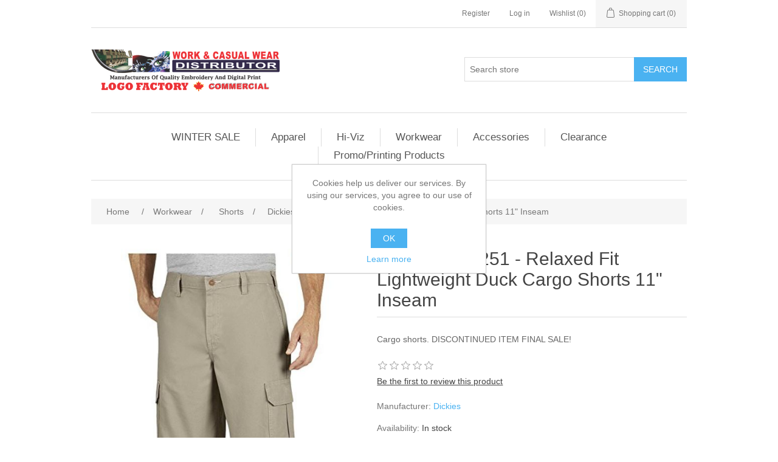

--- FILE ---
content_type: text/html; charset=utf-8
request_url: https://www.workcasualwear.ca/dickies-dr251-relaxed-fit-lightweight-duck-cargo-shorts-11-inseam
body_size: 13246
content:
<!DOCTYPE html><html lang=en dir=ltr class=html-product-details-page><head><title>Work &amp; Casual Wear-Dickies - DR251 - Relaxed Fit Lightweight Duck Cargo Shorts 11&quot; Inseam</title><meta charset=UTF-8><meta name=description content="These Dickies DR251 Relaxed Fit Lightweight Duck Cargo Shorts 11&#34; Inseam Are Great For Any Job Anywhere."><meta name=keywords content="dickies,dr251,relaxed fit,lightweight duck cargo shorts,relaxed fit cargo shorts,11 inseam cargo shorts,light weight 11 inseam"><meta name=generator content=nopCommerce><meta name=viewport content="width=device-width, initial-scale=1"><meta property=og:type content=product><meta property=og:title content="Dickies - DR251 - Relaxed Fit Lightweight Duck Cargo Shorts 11&#34; Inseam"><meta property=og:description content="These Dickies DR251 Relaxed Fit Lightweight Duck Cargo Shorts 11&#34; Inseam Are Great For Any Job Anywhere."><meta property=og:image content=https://www.workcasualwear.ca/images/thumbs/0006026_dickies-dr251-relaxed-fit-lightweight-duck-cargo-shorts-11-inseam_550.jpeg><meta property=og:image:url content=https://www.workcasualwear.ca/images/thumbs/0006026_dickies-dr251-relaxed-fit-lightweight-duck-cargo-shorts-11-inseam_550.jpeg><meta property=og:url content=https://www.workcasualwear.ca/dickies-dr251-relaxed-fit-lightweight-duck-cargo-shorts-11-inseam><meta property=og:site_name content="Work &amp; Casual Wear Distributor"><meta property=twitter:card content=summary><meta property=twitter:site content="Work &amp; Casual Wear Distributor"><meta property=twitter:title content="Dickies - DR251 - Relaxed Fit Lightweight Duck Cargo Shorts 11&#34; Inseam"><meta property=twitter:description content="These Dickies DR251 Relaxed Fit Lightweight Duck Cargo Shorts 11&#34; Inseam Are Great For Any Job Anywhere."><meta property=twitter:image content=https://www.workcasualwear.ca/images/thumbs/0006026_dickies-dr251-relaxed-fit-lightweight-duck-cargo-shorts-11-inseam_550.jpeg><meta property=twitter:url content=https://www.workcasualwear.ca/dickies-dr251-relaxed-fit-lightweight-duck-cargo-shorts-11-inseam><link rel=stylesheet href="/css/Product.Head.styles.css?v=C4Uy5AvTrCR7Xzri3YzJUCqb-yE"><link rel="shortcut icon" href=/icons/icons_0/favicon.ico><body><input name=__RequestVerificationToken type=hidden value=CfDJ8HhUI528c1NBuHZNKRGfZccSwBueMICGIrPUNe7mblETG3CJyM7QXJ7LC0TFyVB_yCXLXpVX1n-U_AFEJ-jyuE217pHiCLUaCLHtexEYVmaK5lL3z7fuZQKDswzWG4wKZ17vDxxHtNz01G58NPvDkrE><div class=ajax-loading-block-window style=display:none></div><div id=dialog-notifications-success title=Notification style=display:none></div><div id=dialog-notifications-error title=Error style=display:none></div><div id=dialog-notifications-warning title=Warning style=display:none></div><div id=bar-notification class=bar-notification-container data-close=Close></div><!--[if lte IE 8]><div style=clear:both;height:59px;text-align:center;position:relative><a href=http://www.microsoft.com/windows/internet-explorer/default.aspx target=_blank> <img src=/Themes/DefaultClean/Content/images/ie_warning.jpg height=42 width=820 alt="You are using an outdated browser. For a faster, safer browsing experience, upgrade for free today."> </a></div><![endif]--><div class=master-wrapper-page><div class=header><div class=header-upper><div class=header-selectors-wrapper></div><div class=header-links-wrapper><div class=header-links><ul><li><a href="/register?returnUrl=%2Fdickies-dr251-relaxed-fit-lightweight-duck-cargo-shorts-11-inseam" class=ico-register>Register</a><li><a href="/login?returnUrl=%2Fdickies-dr251-relaxed-fit-lightweight-duck-cargo-shorts-11-inseam" class=ico-login>Log in</a><li><a href=/wishlist class=ico-wishlist> <span class=wishlist-label>Wishlist</span> <span class=wishlist-qty>(0)</span> </a><li id=topcartlink><a href=/cart class=ico-cart> <span class=cart-label>Shopping cart</span> <span class=cart-qty>(0)</span> </a></ul></div><div id=flyout-cart class=flyout-cart><div class=mini-shopping-cart><div class=count>You have no items in your shopping cart.</div></div></div></div></div><style>marquee h1,marquee h2,marquee h3,marquee h4,marquee h5,marquee h6,marquee p,marquee div,marquee ul,marquee ol,marquee li{display:inline;color:unset}marquee{margin:5px 0}</style><div class=header-lower><div class=header-logo><a href="/"> <img alt="Work &amp; Casual Wear Distributor" src=https://www.workcasualwear.ca/images/thumbs/0000080_0000426.png> </a></div><div class="search-box store-search-box"><form method=get id=small-search-box-form action=/search><input type=text class=search-box-text id=small-searchterms autocomplete=off name=q placeholder="Search store" aria-label="Search store"> <button type=submit class="button-1 search-box-button">Search</button></form></div></div></div><div class=header-menu><ul class="top-menu notmobile"><li><a href=/thanksgiving-sale>WINTER SALE </a><li><a href=/apparel>Apparel </a><div class=sublist-toggle></div><ul class="sublist first-level"><li><a href=/fleece>Fleece </a><div class=sublist-toggle></div><ul class=sublist><li><a href=/hoodies>Hoodies </a><li><a href=/sweat-pants>Sweat Pants </a><li><a href=/jerseys>Jerseys </a></ul><li><a href=/vests-2>Vests </a><li><a href=/t-shirts-2>T-Shirts </a><li><a href=/spring-jacket>Spring Jacket </a><li><a href=/youth>Youth </a><div class=sublist-toggle></div><ul class=sublist><li><a href=/youth-jackets>Jackets </a><li><a href=/youth-t-shirts>T-Shirts </a><li><a href=/youth-polos>Polos </a></ul><li><a href=/ladies>Ladies </a><div class=sublist-toggle></div><ul class=sublist><li><a href=/ladies-jackets>Jackets </a><li><a href=/ladies-t-shirts>T-Shirts </a><li><a href=/ladies-polos>Polos </a></ul><li><a href=/jackets>Jackets &amp; Parkas </a></ul><li><a href=/hi-viz>Hi-Viz </a><div class=sublist-toggle></div><ul class="sublist first-level"><li><a href=/hi-viz-jackets>Jackets &amp; Parkas </a><li><a href=/vests>Vests </a><li><a href=/bibs>Bibs / Overalls </a><li><a href=/coveralls>Coveralls </a><li><a href=/pants>Pants </a><li><a href=/hoodies-2>Hoodies </a><li><a href=/hi-viz-t-shirts-2>T-Shirts </a></ul><li><a href=/work-wear>Workwear </a><div class=sublist-toggle></div><ul class="sublist first-level"><li><a href=/pants-2>Pants </a><li><a href=/bibs-2>Bibs / Overalls </a><li><a href=/coveralls-2>Coveralls </a><li><a href=/shop-coat>Coats / Aprons </a><li><a href=/shirts>Shirts </a><li><a href=/rainwear>Rainwear </a><li><a href=/shorts>Shorts </a><li><a href=/boots>Work Boots </a></ul><li><a href=/accessories>Accessories </a><div class=sublist-toggle></div><ul class="sublist first-level"><li><a href=/gloves-mitts-2>Gloves &amp; Mitts </a><li><a href=/gloves>Hi-Viz Gloves </a><li><a href=/headwear>Headwear </a><div class=sublist-toggle></div><ul class=sublist><li><a href=/caps>Caps </a><li><a href=/aviators>Aviators </a><li><a href=/bandanas>Bandanas </a><li><a href=/toques>Toques </a></ul><li><a href=/hi-viz-headwear>Hi-Viz Headwear </a><div class=sublist-toggle></div><ul class=sublist><li><a href=/caps-2>Caps </a><li><a href=/toques-2>Toques </a></ul><li><a href=/scarves>Scarves </a><li><a href=/socks>Socks </a></ul><li><a href=/clearance>Clearance </a><li><a href=/promoprinting-products>Promo/Printing Products </a><div class=sublist-toggle></div><ul class="sublist first-level"><li><a href=/business-cards>Business Cards </a></ul></ul><div class=menu-toggle>Categories</div><ul class="top-menu mobile"><li><a href=/t-shirts>T-Shirts </a><li><a href=/sweatshirts-fleece>Sweatshirts / Fleece </a><li><a href=/thanksgiving-sale>WINTER SALE </a><li><a href=/polos>Polos </a><li><a href=/knits-layering>Knits / Layering </a><li><a href=/fleece-jacket>Fleece Jackets </a><li><a href=/woven-shirts>Woven Shirts </a><li><a href=/outerwear>Outerwear </a><li><a href=/pants-3>Pants </a><li><a href=/apparel>Apparel </a><div class=sublist-toggle></div><ul class="sublist first-level"><li><a href=/fleece>Fleece </a><div class=sublist-toggle></div><ul class=sublist><li><a href=/hoodies>Hoodies </a><li><a href=/sweat-pants>Sweat Pants </a><li><a href=/jerseys>Jerseys </a></ul><li><a href=/vests-2>Vests </a><li><a href=/t-shirts-2>T-Shirts </a><li><a href=/spring-jacket>Spring Jacket </a><li><a href=/youth>Youth </a><div class=sublist-toggle></div><ul class=sublist><li><a href=/youth-jackets>Jackets </a><li><a href=/youth-t-shirts>T-Shirts </a><li><a href=/youth-polos>Polos </a></ul><li><a href=/ladies>Ladies </a><div class=sublist-toggle></div><ul class=sublist><li><a href=/ladies-jackets>Jackets </a><li><a href=/ladies-t-shirts>T-Shirts </a><li><a href=/ladies-polos>Polos </a></ul><li><a href=/jackets>Jackets &amp; Parkas </a></ul><li><a href=/hi-viz>Hi-Viz </a><div class=sublist-toggle></div><ul class="sublist first-level"><li><a href=/hi-viz-jackets>Jackets &amp; Parkas </a><li><a href=/vests>Vests </a><li><a href=/bibs>Bibs / Overalls </a><li><a href=/coveralls>Coveralls </a><li><a href=/pants>Pants </a><li><a href=/hoodies-2>Hoodies </a><li><a href=/hi-viz-t-shirts-2>T-Shirts </a></ul><li><a href=/work-wear>Workwear </a><div class=sublist-toggle></div><ul class="sublist first-level"><li><a href=/pants-2>Pants </a><li><a href=/bibs-2>Bibs / Overalls </a><li><a href=/coveralls-2>Coveralls </a><li><a href=/shop-coat>Coats / Aprons </a><li><a href=/shirts>Shirts </a><li><a href=/rainwear>Rainwear </a><li><a href=/shorts>Shorts </a><li><a href=/boots>Work Boots </a></ul><li><a href=/accessories>Accessories </a><div class=sublist-toggle></div><ul class="sublist first-level"><li><a href=/gloves-mitts-2>Gloves &amp; Mitts </a><li><a href=/gloves>Hi-Viz Gloves </a><li><a href=/headwear>Headwear </a><div class=sublist-toggle></div><ul class=sublist><li><a href=/caps>Caps </a><li><a href=/aviators>Aviators </a><li><a href=/bandanas>Bandanas </a><li><a href=/toques>Toques </a></ul><li><a href=/hi-viz-headwear>Hi-Viz Headwear </a><div class=sublist-toggle></div><ul class=sublist><li><a href=/caps-2>Caps </a><li><a href=/toques-2>Toques </a></ul><li><a href=/scarves>Scarves </a><li><a href=/socks>Socks </a></ul><li><a href=/clearance>Clearance </a><li><a href=/promoprinting-products>Promo/Printing Products </a><div class=sublist-toggle></div><ul class="sublist first-level"><li><a href=/business-cards>Business Cards </a></ul></ul></div><div class=master-wrapper-content><div class=master-column-wrapper><div class=breadcrumb><ul itemscope itemtype=http://schema.org/BreadcrumbList><li><span> <a href="/"> <span>Home</span> </a> </span> <span class=delimiter>/</span><li itemprop=itemListElement itemscope itemtype=http://schema.org/ListItem><a href=/work-wear itemprop=item> <span itemprop=name>Workwear</span> </a> <span class=delimiter>/</span><meta itemprop=position content=1><li itemprop=itemListElement itemscope itemtype=http://schema.org/ListItem><a href=/shorts itemprop=item> <span itemprop=name>Shorts</span> </a> <span class=delimiter>/</span><meta itemprop=position content=2><li itemprop=itemListElement itemscope itemtype=http://schema.org/ListItem><strong class=current-item itemprop=name>Dickies - DR251 - Relaxed Fit Lightweight Duck Cargo Shorts 11&quot; Inseam</strong> <span itemprop=item itemscope itemtype=http://schema.org/Thing id=/dickies-dr251-relaxed-fit-lightweight-duck-cargo-shorts-11-inseam> </span><meta itemprop=position content=3></ul></div><div class=center-1><div class="page product-details-page"><div class=page-body><form method=post id=product-details-form action=/dickies-dr251-relaxed-fit-lightweight-duck-cargo-shorts-11-inseam><div itemscope itemtype=http://schema.org/Product><meta itemprop=name content="Dickies - DR251 - Relaxed Fit Lightweight Duck Cargo Shorts 11&#34; Inseam"><meta itemprop=sku content=DR251><meta itemprop=gtin><meta itemprop=mpn><meta itemprop=description content="Cargo shorts. DISCONTINUED ITEM FINAL SALE!"><meta itemprop=image content=https://www.workcasualwear.ca/images/thumbs/0006026_dickies-dr251-relaxed-fit-lightweight-duck-cargo-shorts-11-inseam_550.jpeg><meta itemprop=brand content=Dickies><div itemprop=offers itemscope itemtype=http://schema.org/Offer><meta itemprop=url content=https://www.workcasualwear.ca/dickies-dr251-relaxed-fit-lightweight-duck-cargo-shorts-11-inseam><meta itemprop=price content=35.99><meta itemprop=priceCurrency content=CAD><meta itemprop=priceValidUntil><meta itemprop=availability content=http://schema.org/InStock></div><div itemprop=review itemscope itemtype=http://schema.org/Review><meta itemprop=author content=ALL><meta itemprop=url content=/productreviews/943></div></div><div data-productid=943><div class=product-essential><div class=gallery><div class=picture><img alt="Picture of Dickies - DR251 - Relaxed Fit Lightweight Duck Cargo Shorts 11&#34; Inseam" src=https://www.workcasualwear.ca/images/thumbs/0006026_dickies-dr251-relaxed-fit-lightweight-duck-cargo-shorts-11-inseam_550.jpeg title="Picture of Dickies - DR251 - Relaxed Fit Lightweight Duck Cargo Shorts 11&#34; Inseam" id=main-product-img-943></div><div class=picture-thumbs><a class=thumb-item href=https://www.workcasualwear.ca/images/thumbs/0006026_dickies-dr251-relaxed-fit-lightweight-duck-cargo-shorts-11-inseam.jpeg alt="Picture of Dickies - DR251 - Relaxed Fit Lightweight Duck Cargo Shorts 11&#34; Inseam" title="Picture of Dickies - DR251 - Relaxed Fit Lightweight Duck Cargo Shorts 11&#34; Inseam"> <img src=https://www.workcasualwear.ca/images/thumbs/0006026_dickies-dr251-relaxed-fit-lightweight-duck-cargo-shorts-11-inseam_100.jpeg alt="Picture of Dickies - DR251 - Relaxed Fit Lightweight Duck Cargo Shorts 11&#34; Inseam" title="Picture of Dickies - DR251 - Relaxed Fit Lightweight Duck Cargo Shorts 11&#34; Inseam" data-defaultsize=https://www.workcasualwear.ca/images/thumbs/0006026_dickies-dr251-relaxed-fit-lightweight-duck-cargo-shorts-11-inseam_550.jpeg data-fullsize=https://www.workcasualwear.ca/images/thumbs/0006026_dickies-dr251-relaxed-fit-lightweight-duck-cargo-shorts-11-inseam.jpeg> </a> <a class=thumb-item href=https://www.workcasualwear.ca/images/thumbs/0006027_dickies-dr251-relaxed-fit-lightweight-duck-cargo-shorts-11-inseam.jpeg alt="Picture of Dickies - DR251 - Relaxed Fit Lightweight Duck Cargo Shorts 11&#34; Inseam" title="Picture of Dickies - DR251 - Relaxed Fit Lightweight Duck Cargo Shorts 11&#34; Inseam"> <img src=https://www.workcasualwear.ca/images/thumbs/0006027_dickies-dr251-relaxed-fit-lightweight-duck-cargo-shorts-11-inseam_100.jpeg alt="Picture of Dickies - DR251 - Relaxed Fit Lightweight Duck Cargo Shorts 11&#34; Inseam" title="Picture of Dickies - DR251 - Relaxed Fit Lightweight Duck Cargo Shorts 11&#34; Inseam" data-defaultsize=https://www.workcasualwear.ca/images/thumbs/0006027_dickies-dr251-relaxed-fit-lightweight-duck-cargo-shorts-11-inseam_550.jpeg data-fullsize=https://www.workcasualwear.ca/images/thumbs/0006027_dickies-dr251-relaxed-fit-lightweight-duck-cargo-shorts-11-inseam.jpeg> </a> <a class=thumb-item href=https://www.workcasualwear.ca/images/thumbs/0006028_dickies-dr251-relaxed-fit-lightweight-duck-cargo-shorts-11-inseam.png alt="Picture of Dickies - DR251 - Relaxed Fit Lightweight Duck Cargo Shorts 11&#34; Inseam" title="Picture of Dickies - DR251 - Relaxed Fit Lightweight Duck Cargo Shorts 11&#34; Inseam"> <img src=https://www.workcasualwear.ca/images/thumbs/0006028_dickies-dr251-relaxed-fit-lightweight-duck-cargo-shorts-11-inseam_100.png alt="Picture of Dickies - DR251 - Relaxed Fit Lightweight Duck Cargo Shorts 11&#34; Inseam" title="Picture of Dickies - DR251 - Relaxed Fit Lightweight Duck Cargo Shorts 11&#34; Inseam" data-defaultsize=https://www.workcasualwear.ca/images/thumbs/0006028_dickies-dr251-relaxed-fit-lightweight-duck-cargo-shorts-11-inseam_550.png data-fullsize=https://www.workcasualwear.ca/images/thumbs/0006028_dickies-dr251-relaxed-fit-lightweight-duck-cargo-shorts-11-inseam.png> </a></div></div><div class=overview><div class=product-name><h1>Dickies - DR251 - Relaxed Fit Lightweight Duck Cargo Shorts 11&quot; Inseam</h1></div><div class=short-description>Cargo shorts. DISCONTINUED ITEM FINAL SALE!</div><div class=product-reviews-overview><div class=product-review-box><div class=rating><div style=width:0%></div></div></div><div class=product-no-reviews><a href=/productreviews/943>Be the first to review this product</a></div></div><div class=manufacturers><span class=label>Manufacturer:</span> <span class=value> <a href=/dickies>Dickies</a> </span></div><div class=availability><div class=stock><span class=label>Availability:</span> <span class=value id=stock-availability-value-943>In stock</span></div></div><div class=additional-details><div class=sku><span class=label>SKU:</span> <span class=value id=sku-943>DR251</span></div></div><div class=attributes><dl><dt id=product_attribute_label_1822><label class=text-prompt> Color </label> <span class=required>*</span><dd id=product_attribute_input_1822><ul data-attr=1822 class="option-list attribute-squares color-squares" id=color-squares-1822><li data-attr-value=16106 class=selected-value><label for=product_attribute_1822_16106> <span class=attribute-square-container title="Rinsed Desert Sand"> <span class=attribute-square style=background-color:#d8dc9b>&nbsp;</span> </span> <input id=product_attribute_1822_16106 type=radio name=product_attribute_1822 value=16106 checked> </label><div class=tooltip-container><div class=not-available-text>Not available</div></div><li data-attr-value=16107><label for=product_attribute_1822_16107> <span class=attribute-square-container title="Rinsed Taupe Brown"> <span class=attribute-square style=background-color:#764930>&nbsp;</span> </span> <input id=product_attribute_1822_16107 type=radio name=product_attribute_1822 value=16107> </label><div class=tooltip-container><div class=not-available-text>Not available</div></div></ul><dt id=product_attribute_label_1823><label class=text-prompt> Waist </label> <span class=required>*</span><dd id=product_attribute_input_1823><select data-attr=1823 name=product_attribute_1823 id=product_attribute_1823><option value=0>Please select<option data-attr-value=16115 selected value=16115>34<option data-attr-value=16117 value=16117>36<option data-attr-value=16119 value=16119>38<option data-attr-value=16121 value=16121>40<option data-attr-value=16122 value=16122>42<option data-attr-value=16123 value=16123>44</select></dl></div><div class=prices><div class=product-price><span id=price-value-943 class=price-value-943> $35.99 </span></div></div><div class=add-to-cart><div class=add-to-cart-panel><label class=qty-label for=addtocart_943_EnteredQuantity>Qty:</label> <input id=product_enteredQuantity_943 class=qty-input type=text aria-label="Enter a quantity" data-val=true data-val-required="The Qty field is required." name=addtocart_943.EnteredQuantity value=1> <button type=button id=add-to-cart-button-943 class="button-1 add-to-cart-button" data-productid=943 onclick="return AjaxCart.addproducttocart_details(&#34;/addproducttocart/details/943/1&#34;,&#34;#product-details-form&#34;),!1">Add to cart</button></div></div><div class=product-estimate-shipping><a href=#estimate-shipping-popup-943 id=open-estimate-shipping-popup-943 class=open-estimate-shipping-popup data-effect=estimate-shipping-popup-zoom-in> </a><div id=estimate-shipping-popup-943 class="estimate-shipping-popup mfp-with-anim mfp-hide"><div class=ship-to-title><strong>Ship to</strong></div><div class="estimate-shipping-row shipping-address"><div class="estimate-shipping-row-item address-item"><div class=estimate-shipping-row><select class=estimate-shipping-address-control data-trigger=country-select data-url=/country/getstatesbycountryid data-stateprovince=#StateProvinceId data-loading=#estimate-shipping-loading-progress placeholder=Country id=CountryId name=CountryId><option value=0>Select country<option value=41>Canada</select> <span class=required>*</span></div></div><div class="estimate-shipping-row-item address-item"><select class=estimate-shipping-address-control placeholder="State / province" id=StateProvinceId name=StateProvinceId><option value=0>Other</select></div><div class="estimate-shipping-row-item address-item"><div class=estimate-shipping-row><input class=estimate-shipping-address-control placeholder="Zip / postal code" type=text id=ZipPostalCode name=ZipPostalCode> <span class=required>*</span></div></div></div><div class=choose-shipping-title><strong>Shipping Method</strong></div><div class=shipping-options><div class=shipping-options-header><div class=estimate-shipping-row><div class=estimate-shipping-row-item-radio></div><div class="estimate-shipping-row-item shipping-item shipping-header-item">Name</div><div class="estimate-shipping-row-item shipping-item shipping-header-item">Estimated Delivery</div><div class="estimate-shipping-row-item shipping-item shipping-header-item">Price</div></div></div><div class=shipping-options-body><div class=no-shipping-options>No shipping options</div></div></div><div class=apply-shipping-button-container><button type=button class="button-2 apply-shipping-button">Apply</button><div class=message-failure></div></div></div></div><div class=overview-buttons><div class=add-to-wishlist><button type=button id=add-to-wishlist-button-943 class="button-2 add-to-wishlist-button" data-productid=943 onclick="return AjaxCart.addproducttocart_details(&#34;/addproducttocart/details/943/2&#34;,&#34;#product-details-form&#34;),!1">Add to wishlist</button></div><div class=compare-products><button type=button class="button-2 add-to-compare-list-button" onclick="return AjaxCart.addproducttocomparelist(&#34;/compareproducts/add/943&#34;),!1">Add to compare list</button></div><div class=email-a-friend><button type=button class="button-2 email-a-friend-button" onclick="setLocation(&#34;/productemailafriend/943&#34;)">Email a friend</button></div></div><div class=product-share-button><div class="addthis_toolbox addthis_default_style"><a class=addthis_button_preferred_1></a><a class=addthis_button_preferred_2></a><a class=addthis_button_preferred_3></a><a class=addthis_button_preferred_4></a><a class=addthis_button_compact></a><a class="addthis_counter addthis_bubble_style"></a></div><script src="https://s7.addthis.com/js/250/addthis_widget.js#pubid=nopsolutions"></script></div></div><div class=full-description><p style=text-align:left>"If you carry more than a wallet and phone, this short is for you. Not only does it have an expandable cargo pocket on each leg for bigger stuff, it's got a multi-use/phone pocket on the right leg, plus 2 welt pockets in back, and 2 slanted side pockets in front. Sanded and garment washed, the durable cotton duck feels soft with a popular distressed look. Non-binding relaxed fit; 11" inseam hits just above the knee."<p style=text-align:left>- Dickies<p style=text-align:left>&nbsp;<p style=text-align:left>Features:<p style=text-align:left>Durable 9 oz. sanded duck 100% cotton, heavy duty brass zipper, 7 pockets, triple stitched yoke and seat as well as side seams for extra strength, back welt pockets for flattering trim look, garment washed for comfort and shrinkage control.<p style=text-align:left>&nbsp;<p style=text-align:left>Good For:<p style=text-align:left>Mechanics, landscapers, construction workers, etc.<p style=text-align:left>&nbsp;<p><a href=https://workcasualwear.ca/dickies target=_blank rel=noopener><img style=float:left src=https://workcasualwear.ca/images/uploaded/dickies_square.png alt="" width=200 height=200></a></div></div><div class=product-collateral><div class=product-tags-box><div class=title><strong>Product tags</strong></div><div class=product-tags-list><ul><li class=tag><a href=/work-shorts class=producttag> Work Shorts</a> <span>(8)</span><li class=separator>,<li class=tag><a href=/cargo class=producttag> Cargo</a> <span>(5)</span><li class=separator>,<li class=tag><a href=/relaxed-fit class=producttag> Relaxed Fit</a> <span>(7)</span></ul></div></div></div></div><input name=__RequestVerificationToken type=hidden value=CfDJ8HhUI528c1NBuHZNKRGfZccSwBueMICGIrPUNe7mblETG3CJyM7QXJ7LC0TFyVB_yCXLXpVX1n-U_AFEJ-jyuE217pHiCLUaCLHtexEYVmaK5lL3z7fuZQKDswzWG4wKZ17vDxxHtNz01G58NPvDkrE></form></div></div></div></div></div><div class=footer><div class=footer-upper><div class="footer-block information"><div class=title><strong>Information</strong></div><ul class=list><li><a href=/sitemap>Sitemap</a><li><a href=/contact-us></a><li><a href=/shipping-returns>Shipping &amp; returns</a><li><a href=/privacy-notice>Privacy notice</a><li><a href=/about-us>About us</a><li><a href=/contactus>Contact us</a></ul></div><div class="footer-block customer-service"><div class=title><strong>Customer service</strong></div><ul class=list><li><a href=/search>Search</a><li><a href=/recentlyviewedproducts>Recently viewed products</a><li><a href=/compareproducts>Compare products list</a><li><a href=/newproducts>New products</a><li><a href=/tough-duck-feature-descriptions>Tough Duck Feature Descriptions</a></ul></div><div class="footer-block my-account"><div class=title><strong>My account</strong></div><ul class=list><li><a href=/customer/info>My account</a><li><a href=/order/history>Orders</a><li><a href=/customer/addresses>Addresses</a><li><a href=/cart>Shopping cart</a><li><a href=/wishlist>Wishlist</a></ul></div><div class="footer-block follow-us"><div class=social><div class=title><strong>Follow us</strong></div><ul class=networks><li class=facebook><a href="https://www.facebook.com/workcasualwearcambridge/" target=_blank rel="noopener noreferrer">Facebook</a><li class=rss><a href=/news/rss/1>RSS</a></ul></div><div class=newsletter><div class=title><strong>Newsletter</strong></div><div class=newsletter-subscribe id=newsletter-subscribe-block><div class=newsletter-email><input id=newsletter-email class=newsletter-subscribe-text placeholder="Enter your email here..." aria-label="Sign up for our newsletter" type=email name=NewsletterEmail> <button type=button id=newsletter-subscribe-button class="button-1 newsletter-subscribe-button">Subscribe</button></div><div class=newsletter-validation><span id=subscribe-loading-progress style=display:none class=please-wait>Wait...</span> <span class=field-validation-valid data-valmsg-for=NewsletterEmail data-valmsg-replace=true></span></div></div><div class=newsletter-result id=newsletter-result-block></div></div></div></div><div class=footer-lower><div class=footer-info><span class=footer-disclaimer>Copyright &copy; 2026 Work & Casual Wear Distributor. All rights reserved.</span></div></div></div></div><div id=eu-cookie-bar-notification class=eu-cookie-bar-notification><div class=content><div class=text>Cookies help us deliver our services. By using our services, you agree to our use of cookies.</div><div class=buttons-more><button type=button class="ok-button button-1" id=eu-cookie-ok>OK</button> <a class=learn-more href=/privacy-notice>Learn more</a></div></div></div><script src="/js/Product.Footer.scripts.js?v=XRdKeOvWzQOHJ2qRJ-GWHz0ZuJQ"></script><script src="/lib_npm/magnific-popup/jquery.magnific-popup.min.js?v=YuOR46wnkb8PnqNV7ZyYKshLCWY"></script><script src="/js/public.estimateshipping.popup.js?v=WxeMSb_Yu44DYkJRjrsArkqFW_A"></script><script src="/Plugins/NopStation.Plugin.Widgets.OCarousels/Contents/script/owl.carousel.min.js?v=C-NTnJdEnu-Sf06CrPBtwSEB7Oo"></script><script src="/Plugins/NopStation.Plugin.Widgets.OCarousels/Contents/script/nopstation.carousel.js?v=ZF6vxIJJTi4w_jcl3PoGuktzu3s"></script><script>$(document).ready(function(){$(".picture-thumbs").magnificPopup({type:"image",delegate:"a",removalDelay:300,gallery:{enabled:!0,navigateByImgClick:!0,preload:[0,1],tPrev:"Previous (Left arrow key)",tNext:"Next (Right arrow key)",tCounter:"%curr% of %total%"},tClose:"Close (Esc)",tLoading:"Loading..."})})</script><script>$(document).ready(function(){$(".thumb-item > img").on("click",function(){$("#main-product-img-943").attr("src",$(this).attr("data-defaultsize"));$("#main-product-img-943").attr("title",$(this).attr("title"));$("#main-product-img-943").attr("alt",$(this).attr("alt"));$("#main-product-img-lightbox-anchor-943").attr("href",$(this).attr("data-fullsize"));$("#main-product-img-lightbox-anchor-943").attr("title",$(this).attr("title"))})})</script><script>$(document).ready(function(){$(".attributes #color-squares-1822").on("click","input",function(){$(".attributes #color-squares-1822").find("li").removeClass("selected-value");$(this).closest("li").addClass("selected-value")});showHideRadioQuantity("product_attribute_1822")})</script><script>$(document).ready(function(){showHideDropdownQuantity("product_attribute_1823")})</script><script>function showHideDropdownQuantity(n){$("select[name="+n+"] > option").each(function(){$("#"+n+"_"+this.value+"_qty_box").hide()});$("#"+n+"_"+$("select[name="+n+"] > option:selected").val()+"_qty_box").css("display","inline-block")}function showHideRadioQuantity(n){$("input[name="+n+"]:radio").each(function(){$("#"+$(this).attr("id")+"_qty_box").hide()});$("#"+n+"_"+$("input[name="+n+"]:radio:checked").val()+"_qty_box").css("display","inline-block")}function showHideCheckboxQuantity(n){$("#"+n).is(":checked")?$("#"+n+"_qty_box").css("display","inline-block"):$("#"+n+"_qty_box").hide()}</script><script>function attribute_change_handler_943(){$.ajax({cache:!1,url:"/shoppingcart/productdetails_attributechange?productId=943&validateAttributeConditions=False&loadPicture=True",data:$("#product-details-form").serialize(),type:"POST",success:function(n){var t;if(n.price&&$(".price-value-943").text(n.price),n.basepricepangv?$("#base-price-pangv-943").text(n.basepricepangv):$("#base-price-pangv-943").hide(),n.sku?$("#sku-943").text(n.sku).parent(".sku").show():$("#sku-943").parent(".sku").hide(),n.mpn?$("#mpn-943").text(n.mpn).parent(".manufacturer-part-number").show():$("#mpn-943").parent(".manufacturer-part-number").hide(),n.gtin?$("#gtin-943").text(n.gtin).parent(".gtin").show():$("#gtin-943").parent(".gtin").hide(),n.stockAvailability&&$("#stock-availability-value-943").text(n.stockAvailability),n.enabledattributemappingids)for(t=0;t<n.enabledattributemappingids.length;t++)$("#product_attribute_label_"+n.enabledattributemappingids[t]).show(),$("#product_attribute_input_"+n.enabledattributemappingids[t]).show();if(n.disabledattributemappingids)for(t=0;t<n.disabledattributemappingids.length;t++)$("#product_attribute_label_"+n.disabledattributemappingids[t]).hide(),$("#product_attribute_input_"+n.disabledattributemappingids[t]).hide();n.pictureDefaultSizeUrl&&$("#main-product-img-943").attr("src",n.pictureDefaultSizeUrl);n.pictureFullSizeUrl&&$("#main-product-img-lightbox-anchor-943").attr("href",n.pictureFullSizeUrl);n.message&&alert(n.message);$(document).trigger({type:"product_attributes_changed",changedData:n})}})}$(document).ready(function(){attribute_change_handler_943();$("#product_attribute_1822_16106").on("click",function(){attribute_change_handler_943()});$("#product_attribute_1822_16107").on("click",function(){attribute_change_handler_943()});$("#product_attribute_1823").on("change",function(){attribute_change_handler_943()})})</script><script>$(document).ready(function(){$("#addtocart_943_EnteredQuantity").on("keydown",function(n){if(n.keyCode==13)return $("#add-to-cart-button-943").trigger("click"),!1});$("#product_enteredQuantity_943").on("input propertychange paste",function(){var n={productId:943,quantity:$("#product_enteredQuantity_943").val()};$(document).trigger({type:"product_quantity_changed",changedData:n})})})</script><script>$(document).ready(function(){var n={},t=!1,u=!1,f={opener:"#open-estimate-shipping-popup-943",form:"#product-details-form",contentEl:"#estimate-shipping-popup-943",countryEl:"#CountryId",stateProvinceEl:"#StateProvinceId",zipPostalCodeEl:"#ZipPostalCode",useCity:!1,cityEl:"#City",requestDelay:300,localizedData:{noShippingOptionsMessage:"No shipping options",countryErrorMessage:"Country is required",zipPostalCodeErrorMessage:"Zip / postal code is required",cityErrorMessage:"City is required"},urlFactory:function(n){var t=$.param({CountryId:n.countryId,StateProvinceId:n.stateProvinceId,ZipPostalCode:n.zipPostalCode,City:n.city});return"/product/estimateshipping?ProductId=943&"+t},handlers:{openPopUp:function(){if(t){var i=n.getShippingAddress();n.validateAddress(i)?n.getShippingOptions(i):n.clearShippingOptions();t=!1}},load:function(){if(!$.magnificPopup.instance.isOpen){var n=$("<div/>").addClass("shipping-title").append($("<span/>").addClass("shipping-price-title").text("Shipping:")).append($("<span/>").addClass("shipping-loading"));$("#open-estimate-shipping-popup-943").html(n)}},success:function(){var t=n.getActiveShippingOption();n.selectShippingOption(t);u=!0;n.settings.handlers.success=undefined},error:function(){n.selectShippingOption()},selectedOption:function(t){var i,u,r;t&&t.provider&&t.price&&n.validateAddress(t.address)?(i=$("#open-estimate-shipping-popup-943"),u=$("<div/>").addClass("shipping-title").append($("<span/>").addClass("shipping-price-title").text("Shipping:")).append($("<span/>").addClass("shipping-price").text(t.price)),i.html(u),r=$("<div/>").addClass("estimated-delivery").append($("<div/>").addClass("shipping-address").append($("<span/>").text("to "+t.address.countryName+", "+(t.address.stateProvinceName?t.address.stateProvinceName+", ":"")+(n.settings.useCity?t.address.city:t.address.zipPostalCode)+" via "+t.provider)).append($("<i/>").addClass("arrow-down"))),t.deliveryDate&&t.deliveryDate!=="-"&&r.append($("<div/>").addClass("shipping-date").text("Estimated Delivery on "+t.deliveryDate)),i.append(r)):$("#open-estimate-shipping-popup-943").html($("<span/>").text("Please select the address you want to ship to")).append($("<i/>").addClass("arrow-down"))}}},i,r;n=createEstimateShippingPopUp(f);n.init();i=function(){var t=n.getShippingAddress();n.validateAddress(t)?n.getShippingOptions(t):n.selectShippingOption()};i();r=function(r){var o=r.changedData.productId,f,e;o===943&&(n.params.selectedShippingOption?(f=n.params.selectedShippingOption.address,e=n.getShippingAddress(),n.addressesAreEqual(f,e)||(t=!0),n.getShippingOptions(f)):u?t=!0:i())};setTimeout(function(){$(document).on("product_attributes_changed",r)},500);$(document).on("product_quantity_changed",r)})</script><script>$(document).ready(function(){$(".header").on("mouseenter","#topcartlink",function(){$("#flyout-cart").addClass("active")});$(".header").on("mouseleave","#topcartlink",function(){$("#flyout-cart").removeClass("active")});$(".header").on("mouseenter","#flyout-cart",function(){$("#flyout-cart").addClass("active")});$(".header").on("mouseleave","#flyout-cart",function(){$("#flyout-cart").removeClass("active")})})</script><script>$("#small-search-box-form").on("submit",function(n){$("#small-searchterms").val()==""&&(alert("Please enter some search keyword"),$("#small-searchterms").focus(),n.preventDefault())})</script><script>$(document).ready(function(){var n,t;$("#small-searchterms").autocomplete({delay:500,minLength:3,source:"/catalog/searchtermautocomplete",appendTo:".search-box",select:function(n,t){return $("#small-searchterms").val(t.item.label),setLocation(t.item.producturl),!1},open:function(){n&&(t=document.getElementById("small-searchterms").value,$(".ui-autocomplete").append('<li class="ui-menu-item" role="presentation"><a href="/search?q='+t+'">View all results...<\/a><\/li>'))}}).data("ui-autocomplete")._renderItem=function(t,i){var r=i.label;return n=i.showlinktoresultsearch,r=htmlEncode(r),$("<li><\/li>").data("item.autocomplete",i).append("<a><span>"+r+"<\/span><\/a>").appendTo(t)}})</script><script>var localized_data={AjaxCartFailure:"Failed to add the product. Please refresh the page and try one more time."};AjaxCart.init(!1,".header-links .cart-qty",".header-links .wishlist-qty","#flyout-cart",localized_data)</script><script>$(document).ready(function(){$(".menu-toggle").on("click",function(){$(this).siblings(".top-menu.mobile").slideToggle("slow")});$(".top-menu.mobile .sublist-toggle").on("click",function(){$(this).siblings(".sublist").slideToggle("slow")})})</script><script>function newsletter_subscribe(n){var i=$("#subscribe-loading-progress"),t;i.show();t={subscribe:n,email:$("#newsletter-email").val()};addAntiForgeryToken(t);$.ajax({cache:!1,type:"POST",url:"/subscribenewsletter",data:t,success:function(n){$("#newsletter-result-block").html(n.Result);n.Success?($("#newsletter-subscribe-block").hide(),$("#newsletter-result-block").show()):$("#newsletter-result-block").fadeIn("slow").delay(2e3).fadeOut("slow")},error:function(){alert("Failed to subscribe.")},complete:function(){i.hide()}})}$(document).ready(function(){$("#newsletter-subscribe-button").on("click",function(){newsletter_subscribe("true")});$("#newsletter-email").on("keydown",function(n){if(n.keyCode==13)return $("#newsletter-subscribe-button").trigger("click"),!1})})</script><script>var carouseldata={};carouseldata.CarouselFailure="Failed to load carousel content.";$(document).ready(function(){Carousel.init("/load_carousel_details",".carousel-container",".carousel-container .loader",carouseldata)})</script><script>$(document).ready(function(){$(".footer-block .title").on("click",function(){var n=window,t="inner",i;"innerWidth"in window||(t="client",n=document.documentElement||document.body);i={width:n[t+"Width"],height:n[t+"Height"]};i.width<769&&$(this).siblings(".list").slideToggle("slow")})})</script><script>$(document).ready(function(){$(".block .title").on("click",function(){var n=window,t="inner",i;"innerWidth"in window||(t="client",n=document.documentElement||document.body);i={width:n[t+"Width"],height:n[t+"Height"]};i.width<1001&&$(this).siblings(".listbox").slideToggle("slow")})})</script><script>$(document).ready(function(){$("#eu-cookie-bar-notification").show();$("#eu-cookie-ok").on("click",function(){var n={};addAntiForgeryToken(n);$.ajax({cache:!1,type:"POST",data:n,url:"/eucookielawaccept",dataType:"json",success:function(){$("#eu-cookie-bar-notification").hide()},error:function(){alert("Cannot store value")}})})})</script>